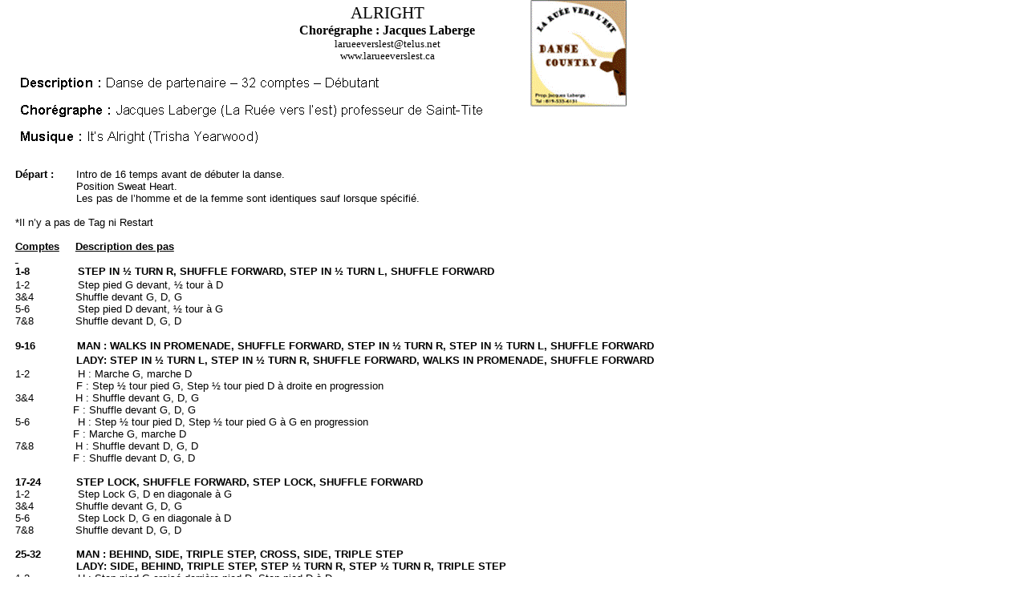

--- FILE ---
content_type: text/html
request_url: http://larueeverslest.ca/index_fichiers/ChoregraphieAlright.htm
body_size: 4884
content:
<html xmlns:v="urn:schemas-microsoft-com:vml"
xmlns:o="urn:schemas-microsoft-com:office:office"
xmlns:dt="uuid:C2F41010-65B3-11d1-A29F-00AA00C14882"
xmlns="http://www.w3.org/TR/REC-html40">

<head>
<meta http-equiv=Content-Type content="text/html; charset=windows-1252">
<!--[if !mso]>
<style>
v\:* {behavior:url(#default#VML);}
o\:* {behavior:url(#default#VML);}
b\:* {behavior:url(#default#VML);}
.shape {behavior:url(#default#VML);}
</style>
<![endif]-->
<title>Chorégraphie Alright</title>

<bgsound src=file0002 loop=infinite>

<style>
<!--
 /* Définitions de la police */
@font-face
	{font-family:"Times New Roman";
	panose-1:2 2 6 3 5 4 5 2 3 4;}
@font-face
	{font-family:Arial;
	panose-1:2 11 6 4 2 2 2 2 2 4;}
 /* Définitions du style */
p.MsoNormal, li.MsoNormal, div.MsoNormal
	{margin-right:0pt;
	text-indent:0pt;
	margin-top:0pt;
	margin-bottom:9.0pt;
	line-height:113%;
	text-align:left;
	font-family:"Times New Roman";
	font-size:10.0pt;
	color:black;}
p.MsoTitle, li.MsoTitle, div.MsoTitle
	{margin-right:0pt;
	text-indent:0pt;
	margin-top:0pt;
	margin-bottom:0pt;
	text-align:left;
	font-family:"Times New Roman";
	font-size:48.0pt;
	color:black;}
p.MsoBodyTextIndent, li.MsoBodyTextIndent, div.MsoBodyTextIndent
	{margin-left:70.5pt;
	margin-right:0pt;
	text-indent:-70.5pt;
	margin-top:0pt;
	margin-bottom:0pt;
	line-height:113%;
	text-align:left;
	font-family:"Times New Roman";
	font-size:12.0pt;
	color:black;
	font-weight:bold;}
p.MsoSubtitle, li.MsoSubtitle, div.MsoSubtitle
	{margin-right:0pt;
	text-indent:0pt;
	margin-top:0pt;
	margin-bottom:0pt;
	line-height:113%;
	text-align:center;
	font-family:"Times New Roman";
	font-size:12.0pt;
	color:black;
	font-weight:bold;}
ol
	{margin-top:0in;
	margin-bottom:0in;
	margin-left:-2197in;}
ul
	{margin-top:0in;
	margin-bottom:0in;
	margin-left:-2197in;}
@page
	{size:8.0302in 11.0in;}
-->
</style>
</head>

<body link="#86430C" vlink=black style='margin:0'>

<div style='position:absolute;width:7.-71in;height:10.0033in'>
<!--[if gte vml 1]><v:shapetype id="_x0000_t202" coordsize="21600,21600" o:spt="202"
 path="m,l,21600r21600,l21600,xe">
 <v:stroke joinstyle="miter"/>
 <v:path gradientshapeok="t" o:connecttype="rect"/>
</v:shapetype><v:shape id="_x0000_s47639" type="#_x0000_t202" style='position:absolute;
 left:9pt;top:0;width:561pt;height:778.5pt;z-index:2157;
 mso-wrap-distance-left:2.88pt;mso-wrap-distance-top:2.88pt;
 mso-wrap-distance-right:2.88pt;mso-wrap-distance-bottom:2.88pt' filled="f"
 fillcolor="white [7]" stroked="f" strokecolor="black [0]" o:cliptowrap="t">
 <v:fill color2="white [7]"/>
 <v:stroke color2="white [7]">
  <o:left v:ext="view" color="black [0]" color2="white [7]"/>
  <o:top v:ext="view" color="black [0]" color2="white [7]"/>
  <o:right v:ext="view" color="black [0]" color2="white [7]"/>
  <o:bottom v:ext="view" color="black [0]" color2="white [7]"/>
  <o:column v:ext="view" color="black [0]" color2="white [7]"/>
 </v:stroke>
 <v:shadow color="#ccc [4]"/>
 <v:path insetpenok="f"/>
 <v:textbox style='mso-column-margin:5.76pt' inset="2.88pt,2.88pt,2.88pt,2.88pt"/>
</v:shape><![endif]--><![if !vml]><span style='position:absolute;z-index:2157;
left:15px;top:0px;width:935px;height:1298px'>

<table cellpadding=0 cellspacing=0>
 <tr>
  <td width=935 height=1298 style='vertical-align:top'><![endif]>
  <div v:shape="_x0000_s47639" style='padding:2.88pt 2.88pt 2.88pt 2.88pt'
  class=shape>
  <p class=MsoTitle style='text-align:center;text-align:center'><span
  lang=fr-CA style='font-size:16.0pt;language:fr-CA'>ALRIGHT</span></p>
  <p class=MsoSubtitle><span lang=fr-CA style='language:fr-CA'>Chorégraphe&nbsp;: Jacques Laberge</span></p>
  <p class=MsoNormal style='text-align:center;margin-bottom:0pt;text-align:
  center'><span lang=fr-CA style='language:fr-CA'>larueeverslest@telus.net</span></p>
  <p class=MsoNormal style='text-align:center;margin-bottom:0pt;text-align:
  center'><span lang=fr-CA style='language:fr-CA'>www.larueeverslest.ca</span></p>
  <p class=MsoNormal style='margin-bottom:0pt'><span lang=fr-CA
  style='font-size:10.5pt;language:fr-CA'>&nbsp;</span></p>
  <p class=MsoNormal style='margin-bottom:0pt'><!--[if gte vml 1]><v:shape
   id="_x0000_s47640" type="#_x0000_t202" style='width:427.5pt;height:61.62pt'
   filled="f" stroked="f" o:cliptowrap="t">
   <v:stroke>
    <o:left v:ext="view" weight="1.5pt" linestyle="thinThin" joinstyle="miter"/>
    <o:top v:ext="view" weight="1.5pt" linestyle="thinThin" joinstyle="miter"/>
    <o:right v:ext="view" weight="1.5pt" linestyle="thinThin" joinstyle="miter"/>
    <o:bottom v:ext="view" weight="1.5pt" linestyle="thinThin" joinstyle="miter"/>
   </v:stroke>
   <v:path insetpenok="f"/>
   <o:lock v:ext="edit" ungrouping="t" grouping="t"/>
   <v:textbox style='mso-column-margin:2mm' inset="4pt,1pt,4pt,1pt">
    <div dir=ltr>
    <p class=MsoNormal><span lang=fr-CA style='font-family:Arial;font-weight:
    bold;language:fr-CA'>Description&nbsp;: </span><span lang=fr-CA
    style='font-family:Arial;language:fr-CA'>Danse de partenaire – 32 comptes – Débutant</span></p>
    <p class=MsoNormal><span lang=fr-CA style='font-family:Arial;font-weight:
    bold;language:fr-CA'>Chorégraphe&nbsp;: </span><span lang=fr-CA
    style='font-family:Arial;language:fr-CA'>Jacques</span><span lang=fr-CA
    style='font-family:Arial;font-weight:bold;language:fr-CA'> </span><span
    lang=fr-CA style='font-family:Arial;language:fr-CA'>Laberge (La Ruée vers l’est) professeur de Saint-Tite</span></p>
    <p class=MsoNormal style='margin-bottom:0pt'><span lang=en-CA
    style='font-family:Arial;font-weight:bold;language:en-CA'>Musique&nbsp;: </span><span
    lang=en-CA style='font-family:Arial;language:en-CA'>It’s Alright (Trisha Yearwood)</span></p>
    </div>
   </v:textbox>
  </v:shape><![endif]--><![if !word & !ppt & !excel & !vml]><img width=713
  height=103 src=image9200.gif
  alt="Zone de Texte: Description&nbsp;: Danse de partenaire – 32 comptes – Débutant&#13;Chorégraphe&nbsp;: Jacques Laberge (La Ruée vers l’est) professeur de Saint-Tite&#13;Musique&nbsp;: It’s Alright (Trisha Yearwood)&#13;"><![endif]></p>
  <p class=MsoNormal style='margin-bottom:0pt'><span lang=en-CA
  style='font-family:Arial;language:en-CA'>&nbsp;</span></p>
  <p class=MsoNormal style='margin-bottom:0pt'><span lang=fr-CA
  style='font-family:Arial;font-weight:bold;language:fr-CA'>Départ :       </span><span
  lang=fr-CA style='font-family:Arial;language:fr-CA'>Intro de 16 temps avant de débuter la danse.</span></p>
  <p class=MsoNormal style='margin-bottom:0pt'><span lang=fr-CA
  style='font-family:Arial;language:fr-CA'>                   </span><span
  lang=en-CA style='font-family:Arial;language:en-CA'>Position Sweat Heart.</span></p>
  <p class=MsoNormal style='margin-bottom:0pt'><span lang=en-CA
  style='font-family:Arial;language:en-CA'>                   Les pas de l’homme et de la femme sont identiques sauf lorsque spécifié.</span></p>
  <p class=MsoNormal style='margin-bottom:0pt'><span lang=en-CA
  style='font-family:Arial;language:en-CA'>&nbsp;</span></p>
  <p class=MsoNormal style='margin-bottom:0pt'><span lang=en-CA
  style='font-family:Arial;language:en-CA'>*Il n’y a pas de Tag ni Restart</span></p>
  <p class=MsoNormal style='margin-bottom:0pt'><span lang=en-CA
  style='font-family:Arial;language:en-CA'>&nbsp;</span></p>
  <p class=MsoNormal style='margin-bottom:0pt'><span lang=fr-CA
  style='font-family:Arial;text-decoration:underline;font-weight:bold;
  language:fr-CA'>Comptes</span><span lang=fr-CA style='font-family:Arial;
  language:fr-CA'>     </span><span lang=fr-CA style='font-family:Arial;
  text-decoration:underline;font-weight:bold;language:fr-CA'>Description des pas</span></p>
  <p class=MsoNormal style='margin-bottom:0pt'><span lang=fr-CA
  style='font-family:Arial;text-decoration:underline;font-weight:bold;
  language:fr-CA'>&nbsp;</span></p>
  <p class=MsoBodyTextIndent><span lang=en-CA style='font-size:10.0pt;
  font-family:Arial;language:en-CA'>1-8               STEP IN ½ TURN R, SHUFFLE FORWARD, STEP IN ½ TURN L, SHUFFLE FORWARD</span></p>
  <p class=MsoNormal style='margin-left:70.5pt;text-indent:-70.5pt;margin-bottom:
  0pt'><span lang=fr-CA style='font-family:Arial;language:fr-CA'>1-2               Step pied G devant, ½ tour à D</span></p>
  <p class=MsoNormal style='margin-bottom:0pt'><span lang=fr-CA
  style='font-family:Arial;language:fr-CA'>3&amp;4             Shuffle devant G, D, G</span></p>
  <p class=MsoNormal style='margin-left:70.5pt;text-indent:-70.5pt;margin-bottom:
  0pt'><span lang=fr-CA style='font-family:Arial;language:fr-CA'>5-6               Step pied D devant, ½ tour à G</span></p>
  <p class=MsoNormal style='margin-bottom:0pt'><span lang=fr-CA
  style='font-family:Arial;language:fr-CA'>7&amp;8             Shuffle devant D, G, D</span></p>
  <p class=MsoNormal style='margin-bottom:0pt'><span lang=fr-CA
  style='font-family:Arial;language:fr-CA'>&nbsp;</span></p>
  <p class=MsoBodyTextIndent style='margin-left:54.0pt;text-indent:-54.0pt'><span
  lang=en-CA style='font-size:10.0pt;font-family:Arial;language:en-CA'>9-16             MAN&nbsp;: WALKS IN PROMENADE, SHUFFLE FORWARD, STEP IN ½ TURN R, STEP IN ½ TURN L, SHUFFLE FORWARD</span></p>
  <p class=MsoBodyTextIndent style='margin-left:54.0pt;text-indent:-54.0pt'><span
  lang=fr-CA style='font-size:10.0pt;font-family:Arial;language:fr-CA'>                   </span><span
  lang=en-CA style='font-size:10.0pt;font-family:Arial;language:en-CA'>LADY: STEP IN ½ TURN L, STEP IN ½ TURN R, SHUFFLE FORWARD, WALKS IN PROMENADE, SHUFFLE FORWARD</span></p>
  <p class=MsoNormal style='margin-left:70.5pt;text-indent:-70.5pt;margin-bottom:
  0pt'><span lang=fr-CA style='font-family:Arial;language:fr-CA'>1-2               H : Marche G, marche D</span></p>
  <p class=MsoNormal style='margin-bottom:0pt'><span lang=fr-CA
  style='font-family:Arial;language:fr-CA'>                   F : Step ½ tour pied G, Step ½ tour pied D à droite en progression</span></p>
  <p class=MsoNormal style='margin-bottom:0pt'><span lang=fr-CA
  style='font-family:Arial;language:fr-CA'>3&amp;4             H : Shuffle devant G, D, G</span></p>
  <p class=MsoNormal style='margin-left:54.0pt;margin-bottom:0pt'><span
  lang=fr-CA style='font-family:Arial;language:fr-CA'>F : Shuffle devant G, D, G</span></p>
  <p class=MsoNormal style='margin-left:54.0pt;text-indent:-54.0pt;margin-bottom:
  0pt'><span lang=fr-CA style='font-family:Arial;language:fr-CA'>5-6               H : Step ½ tour pied D, Step ½ tour pied G à G en progression</span></p>
  <p class=MsoNormal style='margin-left:54.0pt;margin-bottom:0pt'><span
  lang=en-CA style='font-family:Arial;language:en-CA'>F : Marche G, marche D</span></p>
  <p class=MsoNormal style='margin-bottom:0pt'><span lang=fr-CA
  style='font-family:Arial;language:fr-CA'>7&amp;8             H : Shuffle devant D, G, D</span></p>
  <p class=MsoNormal style='margin-left:54.0pt;margin-bottom:0pt'><span
  lang=en-CA style='font-family:Arial;language:en-CA'>F : Shuffle devant D, G, D</span></p>
  <p class=MsoNormal style='margin-left:54.0pt;margin-bottom:0pt'><span
  lang=en-CA style='font-family:Arial;language:en-CA'>&nbsp;</span></p>
  <p class=MsoNormal style='margin-left:54.0pt;text-indent:-54.0pt;margin-bottom:
  0pt'><span lang=en-CA style='font-family:Arial;font-weight:bold;language:
  en-CA'>17-24           STEP LOCK, SHUFFLE FORWARD, STEP LOCK, SHUFFLE FORWARD</span></p>
  <p class=MsoNormal style='margin-left:54.0pt;text-indent:-54.0pt;margin-bottom:
  0pt'><span lang=en-CA style='font-family:Arial;language:en-CA'>1-2               Step Lock G, D en diagonale à G</span></p>
  <p class=MsoNormal style='margin-bottom:0pt'><span lang=fr-CA
  style='font-family:Arial;language:fr-CA'>3&amp;4             Shuffle devant G, D, G</span></p>
  <p class=MsoNormal style='margin-left:54.0pt;text-indent:-54.0pt;margin-bottom:
  0pt'><span lang=fr-CA style='font-family:Arial;language:fr-CA'>5-6               Step Lock D, G en diagonale à D</span></p>
  <p class=MsoNormal style='margin-bottom:0pt'><span lang=fr-CA
  style='font-family:Arial;language:fr-CA'>7&amp;8             Shuffle devant D, G, D</span></p>
  <p class=MsoNormal style='margin-left:54.0pt;text-indent:-54.0pt;margin-bottom:
  0pt'><span lang=fr-CA style='font-family:Arial;language:fr-CA'>&nbsp;</span></p>
  <p class=MsoNormal style='margin-left:54.0pt;text-indent:-54.0pt;margin-bottom:
  0pt'><span lang=en-CA style='font-family:Arial;font-weight:bold;language:
  en-CA'>25-32           MAN&nbsp;: BEHIND, SIDE, TRIPLE STEP, CROSS, SIDE, TRIPLE STEP</span></p>
  <p class=MsoNormal style='margin-left:54.0pt;text-indent:-54.0pt;margin-bottom:
  0pt'><span lang=fr-CA style='font-family:Arial;font-weight:bold;language:
  fr-CA'>                   </span><span lang=en-CA style='font-family:Arial;
  font-weight:bold;language:en-CA'>LADY: SIDE, BEHIND, TRIPLE STEP, STEP ½ TURN R, STEP ½ TURN R, TRIPLE STEP</span></p>
  <p class=MsoNormal style='margin-left:54.0pt;text-indent:-54.0pt;margin-bottom:
  0pt'><span lang=fr-CA style='font-family:Arial;language:fr-CA'>1-2               H : Step pied G croisé derrière pied D, Step pied D à D</span></p>
  <p class=MsoNormal style='margin-left:54.0pt;text-indent:-54.0pt;margin-bottom:
  0pt'><span lang=fr-CA style='font-family:Arial;language:fr-CA'>                   F : Step pied G à gauche, Step pied D derrière pied G</span></p>
  <p class=MsoNormal style='margin-left:54.0pt;text-indent:-54.0pt;margin-bottom:
  0pt'><span lang=fr-CA style='font-family:Arial;language:fr-CA'>                   Au compte de 2, changement de main.</span></p>
  <p class=MsoNormal style='margin-left:54.0pt;text-indent:-54.0pt;margin-bottom:
  0pt'><span lang=fr-CA style='font-family:Arial;language:fr-CA'>                   Homme main G à main D femme.</span></p>
  <p class=MsoNormal style='margin-bottom:0pt'><span lang=en-CA
  style='font-family:Arial;language:en-CA'>3&amp;4             H : Triple Step G, D, G</span></p>
  <p class=MsoNormal style='margin-left:54.0pt;text-indent:-54.0pt;margin-bottom:
  0pt'><span lang=fr-CA style='font-family:Arial;language:fr-CA'>                   </span><span
  lang=en-CA style='font-family:Arial;language:en-CA'>F : Triple Step G, D, G</span></p>
  <p class=MsoNormal style='margin-left:54.0pt;text-indent:-54.0pt;margin-bottom:
  0pt'><span lang=fr-CA style='font-family:Arial;language:fr-CA'>5-6               H : Step pied D croisé devant pied G, Step pied G à G</span></p>
  <p class=MsoNormal style='margin-left:54.0pt;text-indent:-54.0pt;margin-bottom:
  0pt'><span lang=fr-CA style='font-family:Arial;language:fr-CA'>                   F : Step pied D ½ tour à D, Step pied G ½ tour à D</span></p>
  <p class=MsoNormal style='margin-left:54.0pt;text-indent:-54.0pt;margin-bottom:
  0pt'><span lang=fr-CA style='font-family:Arial;language:fr-CA'>                   Au compte de 5, main D homme à main droite femme.</span></p>
  <p class=MsoNormal style='margin-left:54.0pt;text-indent:-54.0pt;margin-bottom:
  0pt'><span lang=fr-CA style='font-family:Arial;language:fr-CA'>                   Au compte de 6, homme passe main au dessus de la tête de la femme.</span></p>
  <p class=MsoNormal style='margin-bottom:0pt'><span lang=en-CA
  style='font-family:Arial;language:en-CA'>7&amp;8             H : Triple Step D, G, D</span></p>
  <p class=MsoNormal style='margin-left:54.0pt;text-indent:-54.0pt;margin-bottom:
  0pt'><span lang=fr-CA style='font-family:Arial;language:fr-CA'>                   </span><span
  lang=en-CA style='font-family:Arial;language:en-CA'>F : Triple Step D, G, D</span></p>
  <p class=MsoNormal style='margin-left:54.0pt;text-indent:-54.0pt;margin-bottom:
  0pt'><span lang=fr-CA style='font-family:Arial;language:fr-CA'>                   Revenir en position Sweet Heart.</span></p>
  <p class=MsoNormal style='margin-left:54.0pt;text-indent:-54.0pt;margin-bottom:
  0pt'><span lang=fr-CA style='font-family:Arial;language:fr-CA'>&nbsp;</span></p>
  <p class=MsoNormal style='margin-left:54.0pt;text-indent:-54.0pt;margin-bottom:
  0pt'><span lang=fr-CA style='font-family:Arial;language:fr-CA'>&nbsp;</span></p>
  <p class=MsoNormal style='text-align:center;text-indent:0pt;margin-bottom:
  0pt;text-align:center'><span lang=fr-CA style='font-family:Arial;font-style:
  italic;font-weight:bold;language:fr-CA'>Bonne danse et amusez-vous bien!</span></p>
  </div>
  <![if !vml]></td>
 </tr>
</table>

</span><![endif]><!--[if gte vml 1]><v:shapetype id="_x0000_t75" coordsize="21600,21600"
 o:spt="75" o:preferrelative="t" path="m@4@5l@4@11@9@11@9@5xe" filled="f"
 stroked="f">
 <v:stroke joinstyle="miter"/>
 <v:formulas>
  <v:f eqn="if lineDrawn pixelLineWidth 0"/>
  <v:f eqn="sum @0 1 0"/>
  <v:f eqn="sum 0 0 @1"/>
  <v:f eqn="prod @2 1 2"/>
  <v:f eqn="prod @3 21600 pixelWidth"/>
  <v:f eqn="prod @3 21600 pixelHeight"/>
  <v:f eqn="sum @0 0 1"/>
  <v:f eqn="prod @6 1 2"/>
  <v:f eqn="prod @7 21600 pixelWidth"/>
  <v:f eqn="sum @8 21600 0"/>
  <v:f eqn="prod @7 21600 pixelHeight"/>
  <v:f eqn="sum @10 21600 0"/>
 </v:formulas>
 <v:path o:extrusionok="f" gradientshapeok="t" o:connecttype="rect"/>
 <o:lock v:ext="edit" aspectratio="t"/>
</v:shapetype><v:shape id="_x0000_s47644" type="#_x0000_t75" style='position:absolute;
 left:396pt;top:0;width:72.7pt;height:80.1pt;z-index:2162' o:cliptowrap="t">
 <v:imagedata src="image9239.png" o:title="Logo brut"/>
 <v:path insetpenok="f"/>
</v:shape><![endif]--><![if !vml]><span style='position:absolute;z-index:2162;
left:660px;top:0px;width:121px;height:134px'><img width=121 height=134
src=image92391.gif v:shapes="_x0000_s47644"></span><![endif]><!--[if gte vml 1]><v:rect
 id="_x0000_s47645" href="Choregraphies.htm" style='position:absolute;left:9pt;
 top:742.5pt;width:42.26pt;height:44.25pt;z-index:2163;
 mso-wrap-distance-left:2.88pt;mso-wrap-distance-top:2.88pt;
 mso-wrap-distance-right:2.88pt;mso-wrap-distance-bottom:2.88pt'
 o:preferrelative="t" filled="f" stroked="f" insetpen="t" o:cliptowrap="t">
 <v:stroke>
  <o:left v:ext="view" color="black [0]" color2="white [7]"/>
  <o:top v:ext="view" color="black [0]" color2="white [7]"/>
  <o:right v:ext="view" color="black [0]" color2="white [7]"/>
  <o:bottom v:ext="view" color="black [0]" color2="white [7]"/>
  <o:column v:ext="view" color="black [0]" color2="white [7]"/>
 </v:stroke>
 <v:imagedata src="image11950.gif" o:title="q5kw302x"/>
 <v:path o:extrusionok="f"/>
 <o:lock v:ext="edit" aspectratio="t" cropping="t"/>
</v:rect><![endif]--><![if !vml]><span style='position:absolute;z-index:2163;
left:15px;top:1238px;width:70px;height:73px'><a href="Choregraphies.htm"><img
border=0 width=70 height=73 src=image11950.gif v:shapes="_x0000_s47645"></a></span><![endif]><!--[if gte vml 1]><v:shapetype
 id="_x0000_t136" coordsize="21600,21600" o:spt="136" adj="10800" path="m@7,l@8,m@5,21600l@6,21600e">
 <v:formulas>
  <v:f eqn="sum #0 0 10800"/>
  <v:f eqn="prod #0 2 1"/>
  <v:f eqn="sum 21600 0 @1"/>
  <v:f eqn="sum 0 0 @2"/>
  <v:f eqn="sum 21600 0 @3"/>
  <v:f eqn="if @0 @3 0"/>
  <v:f eqn="if @0 21600 @1"/>
  <v:f eqn="if @0 0 @2"/>
  <v:f eqn="if @0 @4 21600"/>
  <v:f eqn="mid @5 @6"/>
  <v:f eqn="mid @8 @5"/>
  <v:f eqn="mid @7 @8"/>
  <v:f eqn="mid @6 @7"/>
  <v:f eqn="sum @6 0 @5"/>
 </v:formulas>
 <v:path textpathok="t" o:connecttype="custom" o:connectlocs="@9,0;@10,10800;@11,21600;@12,10800"
  o:connectangles="270,180,90,0"/>
 <v:textpath on="t" fitshape="t"/>
 <v:handles>
  <v:h position="#0,bottomRight" xrange="6629,14971"/>
 </v:handles>
 <o:lock v:ext="edit" text="t" shapetype="t"/>
</v:shapetype><v:shape id="_x0000_s47646" type="#_x0000_t136" style='position:absolute;
 left:54pt;top:756pt;width:36pt;height:22.87pt;z-index:2164;
 mso-wrap-distance-left:2.88pt;mso-wrap-distance-top:2.88pt;
 mso-wrap-distance-right:2.88pt;mso-wrap-distance-bottom:2.88pt' fillcolor="#86430c [1]"
 o:cliptowrap="t">
 <v:stroke>
  <o:left v:ext="view" color="black [0]" color2="white [7]"/>
  <o:top v:ext="view" color="black [0]" color2="white [7]"/>
  <o:right v:ext="view" color="black [0]" color2="white [7]"/>
  <o:bottom v:ext="view" color="black [0]" color2="white [7]"/>
  <o:column v:ext="view" color="black [0]" color2="white [7]"/>
 </v:stroke>
 <v:shadow color="#868686"/>
 <v:path insetpenok="f"/>
 <v:textpath style='font-family:"Arial Black";v-text-kern:t' trim="t"
  fitpath="t" string="Retour"/>
</v:shape><![endif]--><![if !vml]><span style='position:absolute;z-index:2164;
left:89px;top:1257px;width:63px;height:42px'><img width=63 height=42
src=image10464.gif alt=Retour v:shapes="_x0000_s47646"></span><![endif]>
</div>

</body>

</html>
